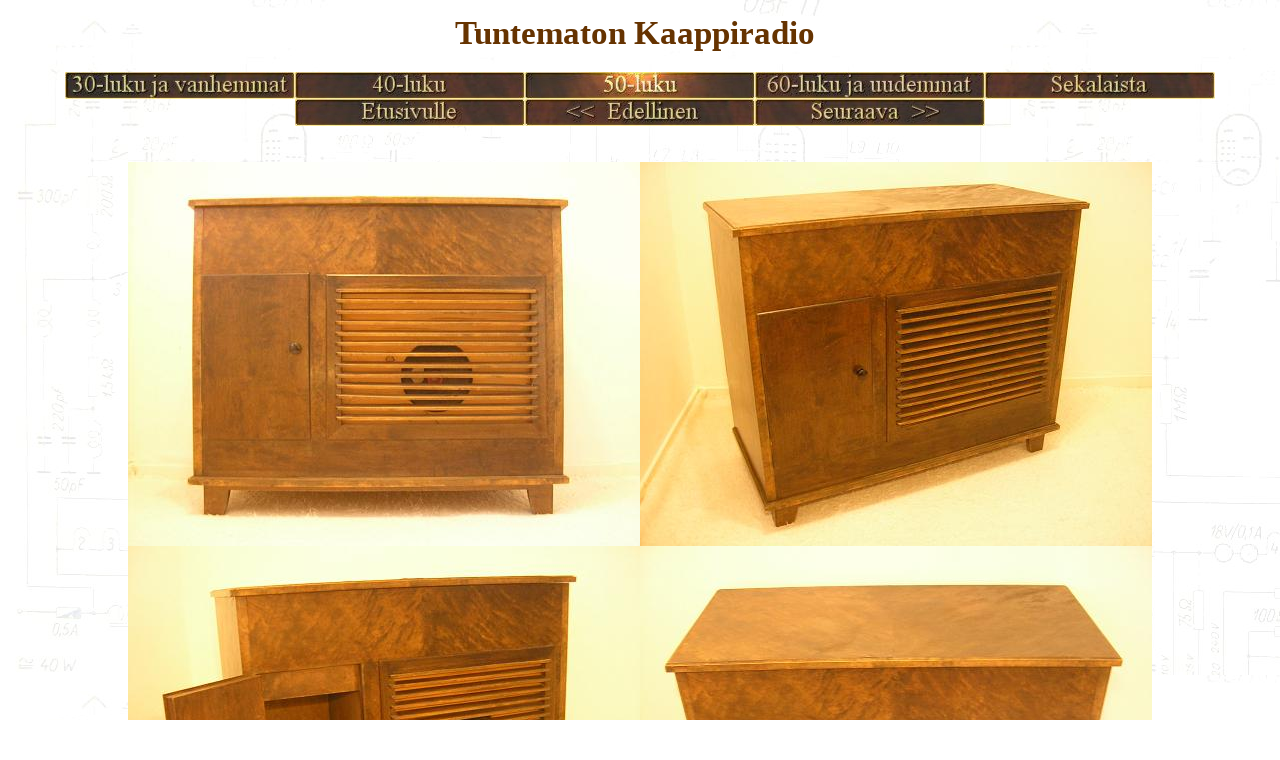

--- FILE ---
content_type: text/html
request_url: https://www.timonradiosivut.bl.ee/Tuntematon_Kaappiradio.html
body_size: 790
content:
<!DOCTYPE html PUBLIC "-//W3C//DTD HTML 4.01 Transitional//EN">
<html>
<head>

  
  
  <meta content="text/html; charset=ISO-8859-1" http-equiv="content-type">

  
  
  <title>Timon Radiosivut</title>
</head>


<body style="color: rgb(102, 51, 0); background-color: rgb(255, 255, 255); background-image: url(tausta.JPG);" alink="#000099" link="#000099" vlink="#990099">


<div style="text-align: center;"><big><big><big><big><big><span style="font-weight: bold;"><small>Tuntematon Kaappiradio</small>&nbsp;</span></big></big></big></big></big>

<br><br>

<a href="30_luku_ja_vanhemmat.html"><img style="border: 0px solid ; width: 230px; height: 27px;" src="VP1_1P.jpg" onmouseover="this.src='VP1_1A.jpg' " onmouseout="this.src='VP1_1P.jpg'" " onmousedown="this.src='VP1_1P.jpg'"></a><a href="40_luku.html"><img style="border: 0px solid ; width: 230px; height: 27px;" alt="" src="VP1_2P.jpg" onmouseover="this.src='VP1_2A.jpg'" ;="" onmouseout="this.src='VP1_2P.jpg'" " onmousedown="this.src='VP1_2P.jpg'"></a><a href="50_luku.html"><img style="border: 0px solid ; width: 230px; height: 27px;" alt="" src="VP1_3A.jpg" onmouseover="this.src='VP1_3A.jpg'" ;="" onmouseout="this.src='VP1_3A.jpg'" " onmousedown="this.src='VP1_3A.jpg'"></a><a href="60_luku_ja_uudemmat.html"><img style="border: 0px solid ; width: 230px; height: 27px;" alt="" src="VP1_4P.jpg" onmouseover="this.src='VP1_4A.jpg'" ;="" onmouseout="this.src='VP1_4P.jpg'" " onmousedown="this.src='VP1_4P.jpg'"></a><a href="Sekalaista.html"><img style="border: 0px solid ; width: 230px; height: 27px;" alt="" src="VP1_5P.jpg" onmouseover="this.src='VP1_5A.jpg'" ;="" onmouseout="this.src='VP1_5P.jpg'" " onmousedown="this.src='VP1_5P.jpg'"></a><br>

<a href="index.html"><img style="border: 0px solid ; width: 230px; height: 27px;" src="etusivul.jpg" onmouseover="this.src='etusivul_A.jpg' " onmouseout="this.src='etusivul.jpg'" " onmousedown="this.src='etusivul.jpg'"></a><a href="Tuntematon_Ula.html"><img style="border: 0px solid ; width: 230px; height: 27px;" alt="" src="edellinen.jpg" onmouseover="this.src='edellinen_A.jpg'" ;="" onmouseout="this.src='edellinen.jpg'" " onmousedown="this.src='edellinen.jpg'"></a><a href="Tuntematon_Kidekone_10.html"><img style="border: 0px solid ; width: 230px; height: 27px;" alt="" src="seuraava.jpg" onmouseover="this.src='seuraava_A.jpg'" ;="" onmouseout="this.src='seuraava.jpg'" " onmousedown="this.src='seuraava.jpg'"></a>


<br><br><br>


<img style="width: 512px; height: 384px;" alt="Tuntematon Kaappiradio" src="1295_1.jpg"><img style="width: 512px; height: 384px;" alt="" src="1295_2.jpg"><img style="width: 512px; height: 384px;" alt="" src="1295_3.jpg"><img style="width: 512px; height: 384px;" alt="" src="1295_4.jpg"><img style="width: 512px; height: 384px;" alt="" src="1295_5.jpg"><img style="width: 512px; height: 384px;" alt="" src="1295_6.jpg"><img style="width: 512px; height: 384px;" alt="" src="1295_7.jpg"><img style="width: 512px; height: 384px;" alt="" src="1295_8.jpg"><img style="width: 512px; height: 384px;" alt="" src="1295_9.jpg"><img style="width: 512px; height: 384px;" alt="" src="1295_10.jpg"><img style="width: 512px; height: 384px;" alt="" src="1295_11.jpg"><img style="width: 512px; height: 384px;" alt="" src="1295_12.jpg"><img style="width: 512px; height: 384px;" alt="" src="1295_13.jpg"><img style="width: 512px; height: 384px;" alt="" src="1295_14.jpg"><img style="width: 512px; height: 384px;" alt="" src="1295_15.jpg"><img style="width: 512px; height: 384px;" alt="" src="1295_16.jpg"><img style="width: 512px; height: 384px;" alt="" src="1295_17.jpg"><img style="width: 512px; height: 384px;" alt="" src="1295_18.jpg"><img style="width: 512px; height: 384px;" alt="" src="1295_19.jpg"><img style="width: 512px; height: 384px;" alt="" src="1295_20.jpg"><img style="width: 512px; height: 384px;" alt="" src="1295_21.jpg"><img style="width: 512px; height: 384px;" alt="" src="1295_22.jpg"><img style="width: 512px; height: 384px;" alt="" src="1295_23.jpg"><img style="width: 512px; height: 384px;" alt="" src="1295_24.jpg"><img style="width: 512px; height: 384px;" alt="" src="1295_25.jpg"><img style="width: 512px; height: 384px;" alt="" src="1295_26.jpg"><img style="width: 512px; height: 384px;" alt="" src="1295_27.jpg"><img style="width: 512px; height: 384px;" alt="" src="1295_28.jpg"><img style="width: 512px; height: 384px;" alt="" src="1295_29.jpg"><img style="width: 512px; height: 384px;" alt="" src="1295_30.jpg"><img style="width: 512px; height: 384px;" alt="" src="1295_31.jpg"><img style="width: 512px; height: 384px;" alt="" src="1295_32.jpg"><img style="width: 512px; height: 384px;" alt="" src="1295_33.jpg"><img style="width: 512px; height: 384px;" alt="" src="1295_34.jpg"><br>


<span style="font-weight: bold;">Tuntematon Kaappiradio</span><br>

Putket: ECH11, EF11, EB11, EF11 + EL2, EL2, EL2, ?, C8<br>

Mitat: 940(692) x 814(1240) x 430(445)<br>

Valmistusvuosi: 1950?<br>

ID: 1295


<br><br>


<a href="index.html"><img style="border: 0px solid ; width: 230px; height: 27px;" src="etusivul.jpg" onmouseover="this.src='etusivul_A.jpg' " onmouseout="this.src='etusivul.jpg'" " onmousedown="this.src='etusivul.jpg'"></a><a href="Tuntematon_Ula.html"><img style="border: 0px solid ; width: 230px; height: 27px;" alt="" src="edellinen.jpg" onmouseover="this.src='edellinen_A.jpg'" ;="" onmouseout="this.src='edellinen.jpg'" " onmousedown="this.src='edellinen.jpg'"></a><a href="Tuntematon_Kidekone_10.html"><img style="border: 0px solid ; width: 230px; height: 27px;" alt="" src="seuraava.jpg" onmouseover="this.src='seuraava_A.jpg'" ;="" onmouseout="this.src='seuraava.jpg'" " onmousedown="this.src='seuraava.jpg'"></a>


<span style="font-size: 12pt; font-family: &quot;Times New Roman&quot;;" lang="EN-GB"></span>


</div>



<big><big><big><big><big><span style="font-weight: bold;"></span></big></big></big></big></big></div>

<div style="text-align: center;">
<a href="Tulossa.html"><img style="border: 0px solid ; width: 230px; height: 27px;" src="VP2_1P.jpg" onmouseover="this.src='VP2_1A.jpg' " onmouseout="this.src='VP2_1P.jpg'" " onmousedown="this.src='VP2_1P.jpg'"></a><a href="Mainokset.html"><img style="border: 0px solid ; width: 230px; height: 27px;" alt="" src="VP2_2P.jpg" onmouseover="this.src='VP2_2A.jpg'" ;="" onmouseout="this.src='VP2_2P.jpg'" " onmousedown="this.src='VP2_2P.jpg'"></a><a href="Palautesivu.html"><img style="border: 0px solid ; width: 230px; height: 27px;" alt="" src="VP2_3P.jpg" onmouseover="this.src='VP2_3A.jpg'" ;="" onmouseout="this.src='VP2_3P.jpg'" " onmousedown="this.src='VP2_3P.jpg'"></a><a href="Linkit.html"><img style="border: 0px solid ; width: 230px; height: 27px;" alt="" src="VP2_4P.jpg" onmouseover="this.src='VP2_4A.jpg'" ;="" onmouseout="this.src='VP2_4P.jpg'" " onmousedown="this.src='VP2_4P.jpg'"></a><a href="index.html"><img style="border: 0px solid ; width: 230px; height: 27px;" src="etusivul.jpg" onmouseover="this.src='etusivul_A.jpg' " onmouseout="this.src='etusivul.jpg'" " onmousedown="this.src='etusivul.jpg'"></a>


<span style="font-weight: bold;"><br>

</span>
</a></div><div style="text-align: center;"><span style="font-weight: bold;"><br><a href="https://info.flagcounter.com/INum"><img src="https://s01.flagcounter.com/count2/INum/bg_FFFFFF/txt_000000/border_CCCCCC/columns_1/maxflags_1/viewers_0/labels_0/pageviews_1/flags_0/percent_1/" alt="Flag Counter" border="0"></a></div>

</body></html>
